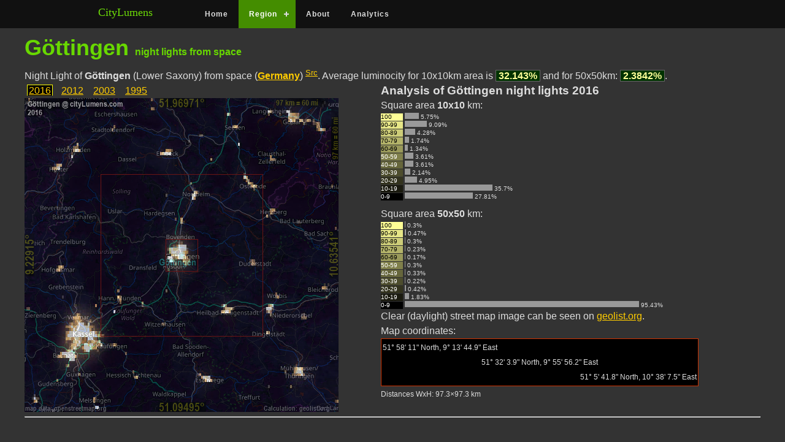

--- FILE ---
content_type: text/html; charset=UTF-8
request_url: https://citylumens.com/de/goettingen
body_size: 10941
content:
<!DOCTYPE html>
<html lang="en">
<head>
<meta charset="UTF-8">
<title>Göttingen night lights from space</title>
  <meta name="viewport" content="width=device-width,initial-scale=1">
  <link rel="shortcut icon" href="/favicon.ico" type="image/x-icon">
  <link rel="icon" href="/favicon.ico" type="image/x-icon">

<link rel="stylesheet" href="/style.css">
<script src='https://cdnjs.cloudflare.com/ajax/libs/jquery/2.1.3/jquery.min.js'></script>
<script src="/script.js"></script>

<script>
function showMap(s) {
	document.getElementById('m2016').style.display='none';
document.getElementById('y2016').className='yOff';
document.getElementById('m2012').style.display='none';
document.getElementById('y2012').className='yOff';
document.getElementById('m2003').style.display='none';
document.getElementById('y2003').className='yOff';
document.getElementById('m1995').style.display='none';
document.getElementById('y1995').className='yOff';
	document.getElementById('m'+s).style.display='block';
	document.getElementById('y'+s).className='yOn';

}
</script>

<script data-ad-client="ca-pub-1769325926847630" async src="https://pagead2.googlesyndication.com/pagead/js/adsbygoogle.js"></script>

</head>

<body>
<header>
<nav id='cssmenu'>
<div class="logo"><a href="https://citylumens.com/">CityLumens </a></div>
<div id="head-mobile"></div>
<div class="button"></div>
<ul>
<li><a href='/'>Home</a></li>
<li class='active'><a href='javascript:void(0);'>Region</a>
   <ul>
        <li><a href='/region/af'>Africa</a></li>
        <li><a href='/region/as'>Asia</a></li>
        <li><a href='/region/eu'>Europe</a></li>
        <li><a href='/region/na'>North America</a></li>
        <li><a href='/region/oc'>Oceania</a></li>
        <li><a href='/region/sa'>South America</a></li>
   </ul>
</li>
<li><a href='/about'>About</a></li>
<li><a href='/analytics'>Analytics</a></li>
</ul>
</nav>
</header>

<div style="width:100%; max-width:1200px; margin:auto;">
  <h1>Göttingen <span style="font-size:16px;">night lights from space</span></h1>

<p>Night Light of <strong>Göttingen</strong> (Lower Saxony) from space (<strong><a href="/de/">Germany</a></strong>) <a href="#src1"><sup>Src</sup></a>. Average luminocity for 10x10km area is <strong class="lumi">32.143%</strong> and for 50x50km: <strong class="lumi">2.3842%</strong>. 

<div class="col_50">
<p>
<a href="javascript:showMap(2016);" id="y2016" class="yOn">2016</a> <a href="javascript:showMap(2012);" id="y2012" class="yOff">2012</a> <a href="javascript:showMap(2003);" id="y2003" class="yOff">2003</a> <a href="javascript:showMap(1995);" id="y1995" class="yOff">1995</a> <div id="m2016" style="display:block;"><img src="/images/c2016/2918632.png" style="width:100%; max-width:512px; height:auto;"></div>
<div id="m2012" style="display:none;"><img src="/images/c2012/2918632.png" style="width:100%; max-width:512px; height:auto;"></div>
<div id="m2003" style="display:none;"><img src="/images/c2003/2918632.png" style="width:100%; max-width:512px; height:auto;"></div>
<div id="m1995" style="display:none;"><img src="/images/c1995/2918632.png" style="width:100%; max-width:512px; height:auto;"></div>

</p>
</div>

<div class="col_50">
<h3>Analysis of Göttingen night lights 2016</h3>
<p>Square area <strong>10x10</strong> km:</p>
<div style="line-height:12px; font-size:10px;">
	<span style="color:#000;display:inline-block; width:36px; background-color:rgb(255,255,150);">100</span> <img src="/images/bar.gif" style="height:10px; width:23px;"> 5.75%<br><span style="color:#000;display:inline-block; width:36px; background-color:rgb(229.5,229.5,135);">90-99</span> <img src="/images/bar.gif" style="height:10px; width:36.36px;"> 9.09%<br><span style="color:#000;display:inline-block; width:36px; background-color:rgb(204,204,120);">80-89</span> <img src="/images/bar.gif" style="height:10px; width:17.12px;"> 4.28%<br><span style="color:#000;display:inline-block; width:36px; background-color:rgb(178.5,178.5,105);">70-79</span> <img src="/images/bar.gif" style="height:10px; width:6.96px;"> 1.74%<br><span style="color:#000;display:inline-block; width:36px; background-color:rgb(153,153,90);">60-69</span> <img src="/images/bar.gif" style="height:10px; width:5.36px;"> 1.34%<br><span style="color:#FFF;display:inline-block; width:36px; background-color:rgb(127.5,127.5,75);">50-59</span> <img src="/images/bar.gif" style="height:10px; width:14.44px;"> 3.61%<br><span style="color:#FFF;display:inline-block; width:36px; background-color:rgb(102,102,60);">40-49</span> <img src="/images/bar.gif" style="height:10px; width:14.44px;"> 3.61%<br><span style="color:#FFF;display:inline-block; width:36px; background-color:rgb(76.5,76.5,45);">30-39</span> <img src="/images/bar.gif" style="height:10px; width:8.56px;"> 2.14%<br><span style="color:#FFF;display:inline-block; width:36px; background-color:rgb(51,51,30);">20-29</span> <img src="/images/bar.gif" style="height:10px; width:19.8px;"> 4.95%<br><span style="color:#FFF;display:inline-block; width:36px; background-color:rgb(25.5,25.5,15);">10-19</span> <img src="/images/bar.gif" style="height:10px; width:142.8px;"> 35.7%<br><span style="color:#FFF;display:inline-block; width:36px; background-color:rgb(0,0,0);">0-9</span> <img src="/images/bar.gif" style="height:10px; width:111.24px;"> 27.81%<br></div>
<p style="margin-top:10px;">Square area <strong>50x50</strong> km:</p>
<div style="line-height:12px; font-size:10px;">
	<span style="color:#000;display:inline-block; width:36px; background-color:rgb(255,255,150);">100</span> <img src="/images/bar.gif" style="height:10px; width:1.2px;"> 0.3%<br><span style="color:#000;display:inline-block; width:36px; background-color:rgb(229.5,229.5,135);">90-99</span> <img src="/images/bar.gif" style="height:10px; width:1.88px;"> 0.47%<br><span style="color:#000;display:inline-block; width:36px; background-color:rgb(204,204,120);">80-89</span> <img src="/images/bar.gif" style="height:10px; width:1.2px;"> 0.3%<br><span style="color:#000;display:inline-block; width:36px; background-color:rgb(178.5,178.5,105);">70-79</span> <img src="/images/bar.gif" style="height:10px; width:0.92px;"> 0.23%<br><span style="color:#000;display:inline-block; width:36px; background-color:rgb(153,153,90);">60-69</span> <img src="/images/bar.gif" style="height:10px; width:0.68px;"> 0.17%<br><span style="color:#FFF;display:inline-block; width:36px; background-color:rgb(127.5,127.5,75);">50-59</span> <img src="/images/bar.gif" style="height:10px; width:1.2px;"> 0.3%<br><span style="color:#FFF;display:inline-block; width:36px; background-color:rgb(102,102,60);">40-49</span> <img src="/images/bar.gif" style="height:10px; width:1.32px;"> 0.33%<br><span style="color:#FFF;display:inline-block; width:36px; background-color:rgb(76.5,76.5,45);">30-39</span> <img src="/images/bar.gif" style="height:10px; width:0.88px;"> 0.22%<br><span style="color:#FFF;display:inline-block; width:36px; background-color:rgb(51,51,30);">20-29</span> <img src="/images/bar.gif" style="height:10px; width:1.68px;"> 0.42%<br><span style="color:#FFF;display:inline-block; width:36px; background-color:rgb(25.5,25.5,15);">10-19</span> <img src="/images/bar.gif" style="height:10px; width:7.32px;"> 1.83%<br><span style="color:#FFF;display:inline-block; width:36px; background-color:rgb(0,0,0);">0-9</span> <img src="/images/bar.gif" style="height:10px; width:381.72px;"> 95.43%<br></div><p>Clear (daylight) street map image can be seen on <a href="https://geolist.org/de/1qk14#3" target="_blank">geolist.org</a>.</p>
<p>Map coordinates:</p>
    <div style="max-width:512px; font-size:12px; background-color:#000; padding:2px; border:1px solid #C30;">
    <p align="left">51&deg; 58' 11" North, 9&deg; 13' 44.9" East</p>
    <p align="center">51&deg; 32' 3.9" North, 9&deg; 55' 56.2" East</p>
    <p align="right">51&deg; 5' 41.8" North, 10&deg; 38' 7.5" East</p>
    </div>
	<span style="font-size:12px;">Distances WxH: 97.3&times;97.3
km</span>

</div>



<hr style="clear:both; margin-top:10px;">



<br>

<script async src="https://pagead2.googlesyndication.com/pagead/js/adsbygoogle.js"></script>
<!-- cityLumens -->
<ins class="adsbygoogle"
     style="display:block"
     data-ad-client="ca-pub-1769325926847630"
     data-ad-slot="4365765972"
     data-ad-format="auto"
     data-full-width-responsive="true"></ins>
<script>
     (adsbygoogle = window.adsbygoogle || []).push({});
</script>


<p style="line-height:1.4em;">
Some cities around Göttingen sort by population:<br>
&bull; <a href="/de/bovenden">Bovenden</a>
		<strong>6</strong> km <span class="imp">=3.7 mi</span>, <img src="/images/arrows/35.gif">353&deg;<br>
&bull; <a href="/de/friedland">Friedland</a>
		<strong>12.9</strong> km <span class="imp">=8 mi</span>, <img src="/images/arrows/18.gif">184&deg;<br>
&bull; <a href="/de/rosdorf">Rosdorf</a>
		<strong>4.4</strong> km <span class="imp">=2.7 mi</span>, <img src="/images/arrows/21.gif">210&deg;<br>
&bull; <a href="/de/gemeinde-friedland">Gemeinde Friedland</a>
		<strong>13.1</strong> km <span class="imp">=8.1 mi</span>, <img src="/images/arrows/18.gif">179&deg;<br>
&bull; <a href="/de/hardegsen">Hardegsen</a>
		<strong>14.9</strong> km <span class="imp">=9.3 mi</span>, <img src="/images/arrows/33.gif">331&deg;<br>
&bull; <a href="/de/noerten-hardenberg">Nörten-Hardenberg</a>
		<strong>10.5</strong> km <span class="imp">=6.5 mi</span>, <img src="/images/arrows/0.gif">1&deg;<br>
&bull; <a href="/de/moringen">Moringen</a>
		<strong>18.8</strong> km <span class="imp">=11.7 mi</span>, <img src="/images/arrows/35.gif">347&deg;<br>
&bull; <a href="/de/adelebsen">Adelebsen</a>
		<strong>13.4</strong> km <span class="imp">=8.3 mi</span>, <img src="/images/arrows/29.gif">293&deg;<br>
</p>

  This Night Map is licensed under <a href="http://creativecommons.org/licenses/by-sa/4.0/" target="_blank">CC BY-SA</a>. You may reuse any part from this page, if you give a proper credit by linking to this URL:<br>
<textarea readonly style="width:100%; max-width:512px; height:auto; background-color:#FFC" onClick="this.select()">https://citylumens.com/de/goettingen</textarea>

<span style="font-size:10px">2918632 (p: 122,149)</span>
<p style="font-size:12px;"><a name="src1"></a>Sources (retrieved 2019-11-25):<br>
&raquo; <a href="https://visibleearth.nasa.gov/images/55167/earths-city-lights" target="_blank">NASA, Earths city lights 1995</a><br>
&raquo; <a href="https://visibleearth.nasa.gov/images/36008/city-lights-2003" target="_blank">NASA city lights 2003</a><br>
&raquo; <a href="https://earthobservatory.nasa.gov/features/NightLights/page3.php" target="_blank">Earth at Night: Flat Maps 2012, 2016</a><br>
</p>

</div>
<div class="footer">
&copy; 2019<sup>+</sup> citylumens.com by G. Igor, <a href="/terms">Terms of use</a></div>
</body>
</html>


--- FILE ---
content_type: text/html; charset=utf-8
request_url: https://www.google.com/recaptcha/api2/aframe
body_size: 256
content:
<!DOCTYPE HTML><html><head><meta http-equiv="content-type" content="text/html; charset=UTF-8"></head><body><script nonce="7yLSHPiAYtxT9GAAfdqoZw">/** Anti-fraud and anti-abuse applications only. See google.com/recaptcha */ try{var clients={'sodar':'https://pagead2.googlesyndication.com/pagead/sodar?'};window.addEventListener("message",function(a){try{if(a.source===window.parent){var b=JSON.parse(a.data);var c=clients[b['id']];if(c){var d=document.createElement('img');d.src=c+b['params']+'&rc='+(localStorage.getItem("rc::a")?sessionStorage.getItem("rc::b"):"");window.document.body.appendChild(d);sessionStorage.setItem("rc::e",parseInt(sessionStorage.getItem("rc::e")||0)+1);localStorage.setItem("rc::h",'1762519110176');}}}catch(b){}});window.parent.postMessage("_grecaptcha_ready", "*");}catch(b){}</script></body></html>